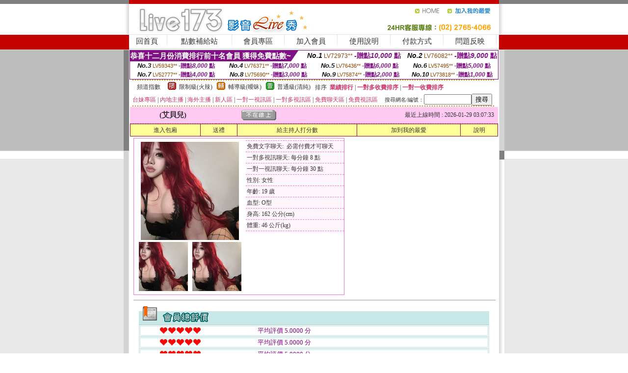

--- FILE ---
content_type: text/html; charset=Big5
request_url: http://1765764.s766uu.com/?PUT=a_show&AID=168849&FID=1765764&R2=&CHANNEL=
body_size: 13891
content:
<html><head><title>無聊午夜交友聊天室</title><meta http-equiv=content-type content="text/html; charset=big5">
<meta name="Keywords" content="第一福利視頻網站在線,深夜福利直播平台app,夜間寂寞裸聊聊天室,午夜視頻聊天軟件,免費大秀直播網站,情色電影,show live影音視訊網,視訊網,嘟嘟成人往,85街免費影片 一夜情言情小說,免費開放聊天室午夜,色情美女視頻聊天網站,午夜美女福利直播間,裸聊免費網,後宮視訊網站,奇摩女孩 tw,成人短片,0401 影音視訊 live 秀,avcome愛薇免費影片中文片多多視頻交友51視頻交友社區伊水社區交友平台呼呼交友星瀾視頻直播交友睡美人直播NN直播交友社區夏花直播雲雨直播播軟件蚪陰直播平台小葡萄直播App小花蝶直播平台bb直播平台媚舞直播App國王直播平台彩虹成年頻道節目表台灣彩虹台直播app有鳥直播app下載無限制直播app破解版夏娃直播app下載入口蜜蜜直播會員永久破解版櫻花黃版下載夏娃直播app下載私密直播app破解版下載大咪直播app下載安裝類似live173的app小可愛172直播app下載探花網站地址探花live直播奧利給live直播神話live直播">
<meta name="description" content="第一福利視頻網站在線,深夜福利直播平台app,夜間寂寞裸聊聊天室,午夜視頻聊天軟件,免費大秀直播網站,情色電影,show live影音視訊網,視訊網,嘟嘟成人往,85街免費影片 一夜情言情小說,免費開放聊天室午夜,色情美女視頻聊天網站,午夜美女福利直播間,裸聊免費網,後宮視訊網站,奇摩女孩 tw,成人短片,0401 影音視訊 live 秀,avcome愛薇免費影片中文片多多視頻交友51視頻交友社區伊水社區交友平台呼呼交友星瀾視頻直播交友睡美人直播NN直播交友社區夏花直播雲雨直播播軟件蚪陰直播平台小葡萄直播App小花蝶直播平台bb直播平台媚舞直播App國王直播平台彩虹成年頻道節目表台灣彩虹台直播app有鳥直播app下載無限制直播app破解版夏娃直播app下載入口蜜蜜直播會員永久破解版櫻花黃版下載夏娃直播app下載私密直播app破解版下載大咪直播app下載安裝類似live173的app小可愛172直播app下載探花網站地址探花live直播奧利給live直播神話live直播">

<style type="text/css"><!--
.SS {font-size: 10px;line-height: 14px;}
.S {font-size: 11px;line-height: 16px;}
.M {font-size: 13px;line-height: 18px;}
.L {font-size: 15px;line-height: 20px;}
.LL {font-size: 17px;line-height: 22px;}
.LLL {font-size: 21px;line-height: 28px;}




body {
        font-size: 12px;
        height: 16px;
}


A:link { COLOR: #333333; TEXT-DECORATION: none }
A:active { COLOR: #333333; TEXT-DECORATION: none }
A:visited { COLOR: #333333; TEXT-DECORATION: none }
A:hover { COLOR: #CC0000; TEXT-DECORATION: underline }
.ainput { 
	font-size: 10pt;
	height: 22px;
	MARGIN-TOP: 2px;
	MARGIN-BOTTOM: 0px
}
select { 
	font-size: 9pt;
	height: 19px;
}
textarea { 
	font-size: 9pt;
	color: #666666;
}
td {
	font-size: 9pt;
	color: #333333;
	LETTER-SPACING: 0em;
	LINE-HEIGHT: 1.5em;
}
.style1 {
	color: #0074CE;
	font-family: Arial;
	font-weight: bold;
}
.style2 {
	font-family: Arial;
	font-weight: bold;
	color: #C40000;
}
.style3 {
	font-size: 12px;
	font-style: normal;
	LINE-HEIGHT: 1.6em;
	color: #C40000;
}
.style4 {
	font-size: 9pt;
	font-style: normal;
	LINE-HEIGHT: 1.6em;
	color: #E90080;
}
.style5 {
	font-size: 9pt;
	font-style: normal;
	LINE-HEIGHT: 1.6em;
	color: #FF8000;
}
.Table_f1 {
	font-size: 9pt;
	font-style: normal;
	LINE-HEIGHT: 1.5em;
	color: #E90080;
}
.Table_f2 {
	font-size: 9pt;
	font-style: normal;
	LINE-HEIGHT: 1.5em;
	color: #0074CE;
}
.Table_f3 {
	font-size: 9pt;
	font-style: normal;
	LINE-HEIGHT: 1.5em;
	color: #999999;
}
.Table_f4 {
	font-size: 9pt;
	font-style: normal;
	LINE-HEIGHT: 1.5em;
	color: #597D15;
}
.T11B_r {
	font-size: 11pt;
	font-weight: bold;
	LINE-HEIGHT: 1.6em;
	color: #C40000;
}
.T11B_b {
	font-size: 11pt;
	font-weight: bold;
	LINE-HEIGHT: 1.6em;
	color: #0066CC;
}
.T11B_b1 {
	font-size: 11pt;
	font-weight: bold;
	LINE-HEIGHT: 1.6em;
	color: #003399;
}
.t9 {
	font-size: 9pt;
	font-style: normal;
	LINE-HEIGHT: 1.5em;
	color: #0066CC;
}
.t9b {
	font-size: 10pt;
	font-style: normal;
	font-weight: bold;
	LINE-HEIGHT: 1.6em;
	font-family: Arial;
	color: #0066CC;
}

.t12b {
	font-size: 12pt;
	color: #004040;
	font-style: normal;
	font-weight: bold;
	LINE-HEIGHT: 1.6em;
	font-family: "Times New Roman", "Times", "serif";
}



--></style>
<script language="JavaScript" type="text/JavaScript">
function CHAT_GO(AID,FORMNAME){
document.form1_GO.AID.value=AID;
document.form1_GO.ROOM.value=AID;
document.form1_GO.MID.value=10000;
if(FORMNAME.uname.value=="" || FORMNAME.uname.value.indexOf("請輸入")!=-1)    {
  alert("請輸入暱稱");
  FORMNAME.uname.focus();
}else{
  var AWidth = screen.width-20;
  var AHeight = screen.height-80;
  if( document.all || document.layers ){
  utchat10000=window.open("","utchat10000","width="+AWidth+",height="+AHeight+",resizable=yes,toolbar=no,location=no,directories=no,status=no,menubar=no,copyhistory=no,top=0,left=0");
  }else{
  utchat10000=window.open("","utchat10000","width="+AWidth+",height="+AHeight+",resizable=yes,toolbar=no,location=no,directories=no,status=no,menubar=no,copyhistory=no,top=0,left=0");
  }
  document.form1_GO.uname.value=FORMNAME.uname.value;
  document.form1_GO.sex.value=FORMNAME.sex.value;
  document.form1_GO.submit();
}
}


function CHAT_GO123(AID){
  document.form1_GO.AID.value=AID;
  document.form1_GO.ROOM.value=AID;
  document.form1_GO.MID.value=10000;
  if(document.form1_GO.uname.value=="")    {
    alert("請輸入暱稱");
  }else{
    var AWidth = screen.width-20;
    var AHeight = screen.height-80;
    if( document.all || document.layers ){
    utchat10000=window.open("","utchat10000","width="+AWidth+",height="+AHeight+",resizable=yes,toolbar=no,location=no,directories=no,status=no,menubar=no,copyhistory=no,top=0,left=0");
    }else{
    utchat10000=window.open("","utchat10000","width="+AWidth+",height="+AHeight+",resizable=yes,toolbar=no,location=no,directories=no,status=no,menubar=no,copyhistory=no,top=0,left=0");
    }
    document.form1_GO.submit();
  }
}

function MM_swapImgRestore() { //v3.0
  var i,x,a=document.MM_sr; for(i=0;a&&i<a.length&&(x=a[i])&&x.oSrc;i++) x.src=x.oSrc;
}

function MM_preloadImages() { //v3.0
  var d=document; if(d.images){ if(!d.MM_p) d.MM_p=new Array();
    var i,j=d.MM_p.length,a=MM_preloadImages.arguments; for(i=0; i<a.length; i++)
    if (a[i].indexOf("#")!=0){ d.MM_p[j]=new Image; d.MM_p[j++].src=a[i];}}
}

function MM_findObj(n, d) { //v4.01
  var p,i,x;  if(!d) d=document; if((p=n.indexOf("?"))>0&&parent.frames.length) {
    d=parent.frames[n.substring(p+1)].document; n=n.substring(0,p);}
  if(!(x=d[n])&&d.all) x=d.all[n]; for (i=0;!x&&i<d.forms.length;i++) x=d.forms[i][n];
  for(i=0;!x&&d.layers&&i<d.layers.length;i++) x=MM_findObj(n,d.layers[i].document);
  if(!x && d.getElementById) x=d.getElementById(n); return x;
}

function MM_swapImage() { //v3.0
  var i,j=0,x,a=MM_swapImage.arguments; document.MM_sr=new Array; for(i=0;i<(a.length-2);i+=3)
   if ((x=MM_findObj(a[i]))!=null){document.MM_sr[j++]=x; if(!x.oSrc) x.oSrc=x.src; x.src=a[i+2];}
}
//-->
</script>


</head>
<!--body topMargin=0 marginheight=0 marginwidth=0 BACKGROUND='/images_live173/bg.gif'-->
<table width='776' border='0' align='center' cellpadding='0' cellspacing='0'><tr><td width='11' valign='top' background='images_live173/Tab_L2.gif'><img src='images_live173/Tab_L1.gif' width='11' height='325'></td><td width='754' align='center' valign='top' bgcolor='#FFFFFF'><body topMargin=0 marginheight=0 marginwidth=0 BACKGROUND='/images_live173/bg.gif'><table width='754' border='0' cellspacing='0' cellpadding='0'><tr><td height='8' bgcolor='#C40000'><img src='/images_live173//sx.gif' width='1' height='1'></td></tr>
<tr><td height='62'><table width='754' border='0' cellspacing='0' cellpadding='0'>
<tr><td width='365'><img src='/images_live173//logo.gif' width='365' height='62'></td>
<td width='389'><table width='389' border='0' cellspacing='0' cellpadding='0'>
<tr><td height='27' align='right'><a href='http://1765764.s766uu.com/?FID=1765764' target='_top'><img src='/images_live173//home.gif' width='66' height='27' border='0'></a><a href="javascript:window.external.AddFavorite ('http://1765764.s766uu.com/?FID=1765764','Live173影音Live秀')"><img src='/images_live173//myfavorites.gif' width='108' height='27' border='0'></a></td></tr><tr><td height='35' align='right'><img src='/images_live173//tel.gif' width='389' height='35'></td></tr></table></td></tr></table></td></tr></table><table width='754' border='0' cellspacing='0' cellpadding='0'><tr>
<td height='1' bgcolor='#E1E1E1'><img src='images_live173/sx.gif' width='1' height='1'></td></tr>
<tr><td height='27' valign='top' bgcolor='#FFFFFF'><table width='754' height='27' border='0' cellpadding='0' cellspacing='0' CLASS=L><tr align='center'><td CLASS=L><a href='./?FID=1765764'>回首頁</A></td><td width='11'  CLASS=L><img src='images_live173/menuline.gif' width='11' height='27'></td><td CLASS=L><a href='/PAY1/?UID=&FID=1765764' TARGET='_blank'>點數補給站</A></td><td width='11'  CLASS=L><img src='images_live173/menuline.gif' width='11' height='27'></td><td CLASS=L><a href='./?PUT=up&FID=1765764' target='_top'>會員專區</span></A></td><td width='11'  CLASS=L><img src='images_live173/menuline.gif' width='11' height='27'></td><td CLASS=L><a href='./?PUT=up_reg&s=0&FID=1765764' target='_top'>加入會員</span></A></td><td width='11'><img src='images_live173/menuline.gif' width='11' height='27'></td><td  CLASS=L><a href='./?PUT=faq&FID=1765764'>使用說明</span></A></td><td width='11'><img src='images_live173/menuline.gif' width='11' height='27'></td><td  CLASS=L><a href='./?PUT=pay_doc1&FID=1765764'>付款方式</span></A></td><td width='11'><img src='images_live173/menuline.gif' width='11' height='27'></td><td  CLASS=L><a href='./?PUT=mailbox&FID=1765764'>問題反映</A></td><td width='11'><img src='images_live173/menuline.gif' width='11' height='27'></td><td  CLASS=L></td></tr></table></td></tr></table><table width='754' border='0' cellspacing='0' cellpadding='0'><tr><td height='4' bgcolor='#E9E9E9'><img src='images_live173/sx.gif' width='1' height='1'></td></tr></table><table border='0' cellspacing='0' cellpadding='0' ALIGN='CENTER' bgcolor='#FFFFFF' width='750'><tr><td><div style="margin:0 auto;width: 750px;border:1px solid #7f1184; font-family:Helvetica, Arial, 微軟正黑體 ,sans-serif;font-size: 12px; background-color: #ffffff">
 <table border="0" cellpadding="0" cellspacing="0" width="100%">
        <tr>
          <td align="left" valign="top">
            <table border="0" cellpadding="0" cellspacing="0" height="22">
              <tr>
                <td bgcolor="#7f1184"><b style="color:#FFFFFF;font-size:15px"> 恭喜十二月份消費排行前十名會員 獲得免費點數~</b></td>
                <td width="15">
                  <div style="border-style: solid;border-width: 22px 15px 0 0;border-color: #7e1184 transparent transparent transparent;"></div>
                </td>
              </tr>
            </table>
          </td>
          <td align="left">
            <b style="color:#111111;font-size:14px"><em>No.1</em></b>&nbsp;<span style="color:#8c4600;font-size:12px">LV72973**</span>
            <b style="color:#7f1184;font-size:14px"> -贈點<em>10,000</em> 點</b>
          </td>
          <td align="center" width="25%">
            <b style="color:#111111;font-size:14px"><em>No.2</em></b>&nbsp;<span style="color:#8c4600;font-size:12px">LV76082**</span>
            <b style="color:#7f1184;font-size:14px"> -贈點<em>9,000</em> 點</b>
          </td>
        </tr>
      </table>
      <table border="0" cellpadding="0" cellspacing="0" width="100%">
        <tr>
          <td align="center" width="25%">
            <b style="color:#111111;font-size:13px"><em>No.3</em></b>&nbsp;<span style="color:#8c4600;font-size:11px">LV59343**</span>
            <b style="color:#7f1184;font-size:12px"> -贈點<em>8,000</em> 點</b>
          </td>
          <td align="center" width="25%">
            <b style="color:#111111;font-size:13px"><em>No.4</em></b>&nbsp;<span style="color:#8c4600;font-size:11px">LV76371**</span>
            <b style="color:#7f1184;font-size:12px"> -贈點<em>7,000</em> 點</b>
          </td>
          <td align="center" width="25%">
            <b style="color:#111111;font-size:13px"><em>No.5</em></b>&nbsp;<span style="color:#8c4600;font-size:11px">LV76436**</span>
            <b style="color:#7f1184;font-size:12px"> -贈點<em>6,000</em> 點</b>
          </td>
          <td align="center">
            <b style="color:#111111;font-size:13px"><em>No.6</em></b>&nbsp;<span style="color:#8c4600;font-size:11px">LV57495**</span>
            <b style="color:#7f1184;font-size:12px"> -贈點<em>5,000</em> 點</b>
          </td>
        </tr>
      </table>
      <table border="0" cellpadding="0" cellspacing="0" width="100%">
        <tr>
          <td align="center" width="25%">
            <b style="color:#111111;font-size:13px"><em>No.7</em></b>&nbsp;<span style="color:#8c4600;font-size:11px">LV52777**</span>
            <b style="color:#7f1184;font-size:12px"> -贈點<em>4,000</em> 點</b>
          </td>
          <td align="center" width="25%">
            <b style="color:#111111;font-size:13px"><em>No.8</em></b>&nbsp;<span style="color:#8c4600;font-size:11px">LV75690**</span>
            <b style="color:#7f1184;font-size:12px"> -贈點<em>3,000</em> 點</b>
          </td>
          <td align="center" width="25%">
            <b style="color:#111111;font-size:13px"><em>No.9</em></b>&nbsp;<span style="color:#8c4600;font-size:11px">LV75874**</span>
            <b style="color:#7f1184;font-size:12px"> -贈點<em>2,000</em> 點</b>
          </td>
          <td align="center" width="25%">
            <b style="color:#111111;font-size:13px"><em>No.10</em></b>&nbsp;<span style="color:#8c4600;font-size:11px">LV73818**</span>
            <b style="color:#7f1184;font-size:12px"> -贈點<em>1,000</em> 點</b>
          </td>
        </tr>
      </table>
    </div>
</td></tr></table><table width='740' height='25' border='0' cellpadding='0' cellspacing='0' bgcolor='#FFFFFF' ALIGN=CENTER CLASS=S><tr> <td height='2' background='img/dot.gif'><img src='img/dot.gif' width='5' height='2'></td></tr><tr><td><table border='0' cellpadding='0' cellspacing='3' CLASS='M'><tr><td>&nbsp;&nbsp;頻道指數&nbsp;&nbsp;</TD><TD CLASS='M'>&nbsp;&nbsp;<A HREF='./index.phtml?PUT=A_SORT&SORT=R41&FID=1765764'><img src='/images/slevel1.gif' width='17' height='16' BORDER='0' TITLE='節目等級為限制級適合年齡滿21歲之成人進入'></A></TD><TD>&nbsp;<A HREF='./index.phtml?PUT=A_SORT&SORT=R41&FID=1765764'>限制級(火辣)</A></TD><TD>&nbsp;&nbsp;<A HREF='./index.phtml?PUT=A_SORT&SORT=R42&FID=1765764'><img src='/images/slevel2.gif' width='17' height='16' BORDER='0' TITLE='節目等級為輔導級適合年齡滿18歲之成人進入'></A></TD><TD>&nbsp;<A HREF='./index.phtml?PUT=A_SORT&SORT=R42&FID=1765764'>輔導級(曖昧)</A></TD><TD>&nbsp;&nbsp;<A HREF='./index.phtml?PUT=A_SORT&SORT=R40&FID=1765764'><img src='/images/slevel0.gif' width='17' height='16' BORDER='0' TITLE='節目等級為普通級適合所有年齡層進入'></A></TD><TD>&nbsp;<A HREF='./index.phtml?PUT=A_SORT&SORT=R40&FID=1765764'>普通級(清純)</A></TD><TD><table width='100%' height='20' border='0' cellpadding='0' cellspacing='0' CLASS='S'><tr><td valign='bottom'>&nbsp;&nbsp;排序&nbsp;&nbsp;<strong><a href='./index.phtml?PUT=A_SORT&SORT=N&ON=&FID=1765764'><font color='#CC3366'>業績排行</font></a></strong>&nbsp;|&nbsp;<strong><a href='./index.phtml?PUT=A_SORT&SORT=R6&FID=1765764'><font color='#CC3366'>一對多收費排序</font></a></strong>&nbsp;|&nbsp;<strong><a href='./index.phtml?PUT=A_SORT&SORT=R7&FID=1765764'><font color='#CC3366'>一對一收費排序</font></a></strong></font></div></td></tr></table></td></tr></table><table width='100%' height='20' border='0' cellpadding='0' cellspacing='0'><tr><td><a href='./index.phtml?PUT=A_SORT&SORT=TW&FID=1765764'><font color='#CC3366'>台妹專區</font></a>&nbsp;|&nbsp;<a href='./index.phtml?PUT=A_SORT&SORT=CN&FID=1765764'><font color='#CC3366'>內地主播</font></a>&nbsp;|&nbsp;<a href='./index.phtml?PUT=A_SORT&SORT=GLOBAL&FID=1765764'><font color='#CC3366'>海外主播</font></a>&nbsp;|&nbsp;<a href='./index.phtml?PUT=A_SORT&SORT=NEW&FID=1765764'><font color='#CC3366'>新人區</font></a></strong>&nbsp;|&nbsp;<a href='./index.phtml?PUT=A_SORT&SORT=R52&FID=1765764'><font color='#CC3366'>一對一視訊區</font></a></strong>&nbsp;|&nbsp;<a href='./index.phtml?PUT=A_SORT&SORT=R54&FID=1765764'><font color='#CC3366'>一對多視訊區</font></a></strong>&nbsp;|&nbsp;<a href='./index.phtml?PUT=A_SORT&SORT=R51&FID=1765764'><font color='#CC3366'>免費聊天區</font></a></strong>&nbsp;|&nbsp;<a href='./index.phtml?PUT=A_SORT&SORT=R53&FID=1765764'><font color='#CC3366'>免費視訊區</font></a></strong></font></div></TD><TD><table border='0' cellspacing='0' bgcolor='#FFFFFF' cellpadding='0'><form name='SEARCHFORM123' action='./index.phtml' align=center method=POST><input type=hidden name='PUT' value='a_show'><input type=hidden name='FID' value='1765764'><TR><TD class='S'>搜尋網名/編號：<input type='text' name='KEY_STR' size='10' VALUE=''><input type='SUBMIT' value='搜尋' name='B2'></td></tr></FORM></table></TD></tr></table><tr> <td height='2' background='img/dot.gif'><img src='img/dot.gif' width='5' height='2'></td></tr></td></tr></table><table width='750' border='0' cellspacing='0' cellpadding='0' ALIGN=CENTER BGCOLOR='#FFFFFF'><TR><TD><CENTER>
<SCRIPT language='JavaScript'>
function CHECK_SEARCH_KEY(FORMNAME){
  var error;
  if (FORMNAME.KEY_STR.value.length<2){
    alert('您輸入的搜尋字串必需多於 2 字元!!');
    FORMNAME.KEY_STR.focus();
    return false;
  }
  return true;
}
</SCRIPT>
<script>function BOOKMARKAID(){var BASE_URL='http://1765764.s766uu.com/?PUT=a_show&AID=168849&FID=1765764&R2=&CHANNEL=R52';var BASE_TITLE='艾貝兒影音視訊聊天室 - 檸檬樹 ';if ((navigator.appName == "Microsoft Internet Explorer") && (parseInt(navigator.appVersion) >= 4)) {
window.external.AddFavorite (BASE_URL,BASE_TITLE);
}else {
var msg = '為了方便您下次再進入本網站請 [ 加入我的最愛]!';
if(navigator.appName == 'Netscape'){msg += '(CTRL-D)';}
alert(msg);
}
}</script><SCRIPT>
function CHATGO(AID,ACTIONTYPE){
  document.FORM_GO_CHAT.ACTIONTYPE.value=ACTIONTYPE;
  document.FORM_GO_CHAT.AID.value=AID;
  document.FORM_GO_CHAT.ROOM.value=AID;
  document.FORM_GO_CHAT.MID.value=10000;
  document.FORM_GO_CHAT.target="A_"+AID;
  var AW = screen.availWidth;
  var AH = screen.availHeight;document.FORM_GO_CHAT.submit();}</SCRIPT><table width='0' border='0' cellpadding='0' cellspacing='0'><TR><TD></TD></TR>
<form method='GET' action='/V4/index.phtml'  target='_blank' name='FORM_GO_CHAT'>
<input type='HIDDEN' name='sex' value=''>
<input type='HIDDEN' name='sextype' value=''>
<input type='HIDDEN' name='age' value=''>
<input type='HIDDEN' name='ACTIONTYPE' value=''><input type='HIDDEN' name='MID' value='1765764'>
<input type='HIDDEN' name='UID' value=''>
<input type='HIDDEN' name='ROOM' value='168849'>
<input type='HIDDEN' name='AID' value='168849'>
<input type='HIDDEN' name='FID' value='1765764'>
</form></TABLE><table border='0' width='750' cellspacing='1' cellpadding='0' align='center' CLASS=M><tr><td ALIGN=CENTER>
<TABLE border='0' width='100%' cellspacing='0' cellpadding='4' CLASS=M>
<TR><TD style='background:#FFC9F2;padding:6px 8px 6px 8px;border-bottom:1px dashed #F572CF' CLASS='L' ALIGN='CENTER' VALIGN=TOP><B>
 &nbsp;&nbsp;(艾貝兒)&nbsp;&nbsp;</TD>
<TD style='background:#FFC9F2;padding:6px 8px 6px 8px;border-bottom:1px dashed #F572CF' CLASS='L' ALIGN='CENTER' VALIGN=TOP><B>
<IMG SRC='/T008IMG/offline.gif'>
</TD>
<TD style='background:#FFC9F2;padding:6px 8px 6px 8px;border-bottom:1px dashed #F572CF' align='right'>最近上線時間 : 2026-01-29 03:07:33 </TD></TR>
</TD></TR></TABLE>
<TABLE CLASS=M WIDTH=100% ALIGN=CENTER border='1' cellpadding='1' cellspacing='0' style='border-collapse: collapse' bordercolor='#990033'><TR><TD  ALIGN=CENTER onmouseover="this.bgColor='#FFCC33';" onmouseout="this.bgColor='#FFFF99'"; BGCOLOR='#FFFF99' HEIGHT='25 '><A href="Javascript:CHATGO('168849','3');">
進入包廂
</A>
</TD><TD  ALIGN=CENTER onmouseover="this.bgColor='#FFCC33';" onmouseout="this.bgColor='#FFFF99'"; BGCOLOR='#FFFF99' HEIGHT='25 '><A href='./?PUT=gift_send&AID=168849&FID=1765764'>送禮</A>
</TD><TD  ALIGN=CENTER onmouseover="this.bgColor='#FFCC33';" onmouseout="this.bgColor='#FFFF99'"; BGCOLOR='#FFFF99' HEIGHT='25 '><A href='./index.phtml?PUT=a_vote_edit&AID=168849&FID=1765764'>給主持人打分數</A>
</TD><TD  ALIGN=CENTER onmouseover="this.bgColor='#FFCC33';" onmouseout="this.bgColor='#FFFF99'"; BGCOLOR='#FFFF99' HEIGHT='25 '><A href='JavaScript:BOOKMARKAID();'>加到我的最愛</A>
</TD><TD  ALIGN=CENTER onmouseover="this.bgColor='#FFCC33';" onmouseout="this.bgColor='#FFFF99'"; BGCOLOR='#FFFF99' HEIGHT='25 '><A href='./index.phtml?PUT=faq&FID=1765764'>說明</A>
</TD></TR></TABLE><TABLE border='0' width='750' cellspacing='0' cellpadding='0' BGCOLOR='FFFFFF' CLASS=S>
<TR>
<TD>
<center>
<TABLE width='99%' CLASS='M'><TR><TD>
<TABLE border='0' width='420' cellspacing='0' cellpadding='0' style='border:1px solid #F572CF;margin:0px 10px 10px 0px' bgcolor='#FFFFFF' align='left' margin:0px 10px 10px 0px' bgcolor='#FFFFFF'>
<TR>
<TD valign='top' style='padding:4px 4px 4px 4px' style='border-right:1px dashed #F572CF;'>
<TABLE border='0' width='220'>
<TR>
<TD COLSPAN='2' ALIGN='CENTER' VALIGN='TOP' WIDTH=220>
<A HREF='/V4/?AID=168849&FID=1765764&WEBID=' TARGET='AID168849'><IMG SRC='/A_PH/168849/1-200x200.jpg' BORDER='0'></A></TD></TR>
<TR><TD COLSPAN='1' ALIGN='CENTER' VALIGN='TOP' WIDTH='50%'><A HREF='/V4/?AID=168849&FID=1765764&WEBID=' TARGET='AID168849'><IMG SRC='/A_PH/168849/2-100x100.jpg' BORDER='0'></A></TD><TD COLSPAN='1' ALIGN='CENTER' VALIGN='TOP' WIDTH='50%'><A HREF='/V4/?AID=168849&FID=1765764&WEBID=' TARGET='AID168849'><IMG SRC='/A_PH/168849/3-100x100.jpg' BORDER='0'></A></TD></TR></TABLE>
</TD>
<TD valign='top' style='padding:4px 0px 0px 0px' WIDTH='100%'>
<TABLE border='0' width='200' cellspacing='0' cellpadding='2' CLASS=M BGCOLOR='#FFF5FD'><TR><TD style='border-top:1px dashed #F572CF;'>免費文字聊天:&nbsp; 必需付費才可聊天</TD></TR>
<TR><TD style='border-top:1px dashed #F572CF;'>一對多視訊聊天:&nbsp;每分鐘 8 點</TD></TR>
<TR><TD style='border-top:1px dashed #F572CF;'>一對一視訊聊天:&nbsp;每分鐘 30 點</TD></TR>
<TR><TD style='border-top:1px dashed #F572CF;'>性別:&nbsp;女性</TD></TR>
<TR><TD style='border-top:1px dashed #F572CF;'>年齡:&nbsp;19 歲</TD></TR>
<TR><TD style='border-top:1px dashed #F572CF;'>血型:&nbsp;O型</TD></TR>
<TR><TD style='border-top:1px dashed #F572CF;'>身高:&nbsp;162 公分(cm)</TD></TR>
<TR><TD style='border-top:1px dashed #F572CF;'>體重:&nbsp;46 公斤(kg)</TD></TR>
<TR><TD style='border-top:1px dashed #F572CF;'></TD></TR>
</TABLE>
</TD>
</TR>
</TABLE>
<HR SIZE=1 COLOR=999999 WIDTH=100%></TD></TR></TABLE>
</center>
</TD>
</TR>
</TABLE>
</TD></TR></TABLE>
<table border='0' cellpadding='0' cellspacing='0' width='95%' id='table12'>
<tr><td background='/images_vote/bar_bg.gif'><img border='0' src='/images_vote/bar1.gif'></td></tr></table>
<table border='0' cellpadding='0' cellspacing='0' width='95%' id='table13'><tr><td align='center' colspan='3'><table border='0' cellpadding='0' cellspacing='0' width='100%' id='table37' style='border: 3px double #C7E8E7'><tr><td width='39'><p align='center'><font size='2' color='#800080'></font></td><td WIDTH=200><img border='0' src='/images_vote/icon_love.gif' width='17' height='17'><img border='0' src='/images_vote/icon_love.gif' width='17' height='17'><img border='0' src='/images_vote/icon_love.gif' width='17' height='17'><img border='0' src='/images_vote/icon_love.gif' width='17' height='17'><img border='0' src='/images_vote/icon_love.gif' width='17' height='17'></td><td><font size='2' color='#800080'>平均評價 5.0000 分</font></td></tr></table><table border='0' cellpadding='0' cellspacing='0' width='100%' id='table37' style='border: 3px double #C7E8E7'><tr><td width='39'><p align='center'><font size='2' color='#800080'></font></td><td WIDTH=200><img border='0' src='/images_vote/icon_love.gif' width='17' height='17'><img border='0' src='/images_vote/icon_love.gif' width='17' height='17'><img border='0' src='/images_vote/icon_love.gif' width='17' height='17'><img border='0' src='/images_vote/icon_love.gif' width='17' height='17'><img border='0' src='/images_vote/icon_love.gif' width='17' height='17'></td><td><font size='2' color='#800080'>平均評價 5.0000 分</font></td></tr></table><table border='0' cellpadding='0' cellspacing='0' width='100%' id='table37' style='border: 3px double #C7E8E7'><tr><td width='39'><p align='center'><font size='2' color='#800080'></font></td><td WIDTH=200><img border='0' src='/images_vote/icon_love.gif' width='17' height='17'><img border='0' src='/images_vote/icon_love.gif' width='17' height='17'><img border='0' src='/images_vote/icon_love.gif' width='17' height='17'><img border='0' src='/images_vote/icon_love.gif' width='17' height='17'><img border='0' src='/images_vote/icon_love.gif' width='17' height='17'></td><td><font size='2' color='#800080'>平均評價 5.0000 分</font></td></tr></table><table border='0' cellpadding='0' cellspacing='0' width='100%' id='table37' style='border: 3px double #C7E8E7'><tr><td width='39'><p align='center'><font size='2' color='#800080'></font></td><td WIDTH=200><img border='0' src='/images_vote/icon_love.gif' width='17' height='17'><img border='0' src='/images_vote/icon_love.gif' width='17' height='17'><img border='0' src='/images_vote/icon_love.gif' width='17' height='17'><img border='0' src='/images_vote/icon_love.gif' width='17' height='17'><img border='0' src='/images_vote/icon_love.gif' width='17' height='17'></td><td><font size='2' color='#800080'>平均評價 5.0000 分</font></td></tr></table></td></tr></TABLE><table border='0' cellpadding='0' cellspacing='0' width='95%' id='table13'><tr><td align='center' colspan='3'><tr><td width='42' align='center'>　</td><td><font size='2' color='#808080'>註﹕最高值 5分</font></td><td width='177'><a href='/index.phtml?PUT=a_vote_edit&AID=168849' target=_blank><img border='0' src='/images_vote/bt_g2.gif' width='120' height='27'></a></td></tr></table><table border='0' cellpadding='0' cellspacing='0' width='95%' id='table14'><tr><td background='/images_vote/bar_bg.gif'><img border='0' src='/images_vote/bar2.gif'></td></tr></table><table border='0' cellpadding='0' cellspacing='0' width='95%' id='table30' style='border: 3px double #C7E8E7; '><tr><td><table border='0' cellpadding='0' cellspacing='0' id='table31' style='font-size: 10pt' width=100%><tr><td align='center'><td><img border='0' src='/images_vote/icon_love.gif' width='17' height='17'><img border='0' src='/images_vote/icon_love.gif' width='17' height='17'><img border='0' src='/images_vote/icon_love.gif' width='17' height='17'><img border='0' src='/images_vote/icon_love.gif' width='17' height='17'><img border='0' src='/images_vote/icon_love.gif' width='17' height='17'><td align='center'><td><img border='0' src='/images_vote/icon_love.gif' width='17' height='17'><img border='0' src='/images_vote/icon_love.gif' width='17' height='17'><img border='0' src='/images_vote/icon_love.gif' width='17' height='17'><img border='0' src='/images_vote/icon_love.gif' width='17' height='17'><img border='0' src='/images_vote/icon_love.gif' width='17' height='17'><td align='center'><td><img border='0' src='/images_vote/icon_love.gif' width='17' height='17'><img border='0' src='/images_vote/icon_love.gif' width='17' height='17'><img border='0' src='/images_vote/icon_love.gif' width='17' height='17'><img border='0' src='/images_vote/icon_love.gif' width='17' height='17'><img border='0' src='/images_vote/icon_love.gif' width='17' height='17'><td align='center'><td><img border='0' src='/images_vote/icon_love.gif' width='17' height='17'><img border='0' src='/images_vote/icon_love.gif' width='17' height='17'><img border='0' src='/images_vote/icon_love.gif' width='17' height='17'><img border='0' src='/images_vote/icon_love.gif' width='17' height='17'><img border='0' src='/images_vote/icon_love.gif' width='17' height='17'><tr><td align='left' colspan='8'><font size='2' color='#800080'>會員[ LV7443949 ]<B> 斯德哥爾摩情人</B> 的評論：</font>她叫魅魔公主 <FONT CLASS=S>( 2026-01-16 03:32:16 )</FONT></td></tr></table></td></tr></table><table border='0' cellpadding='0' cellspacing='0' width='95%' id='table30' style='border: 3px double #C7E8E7; '><tr><td><table border='0' cellpadding='0' cellspacing='0' id='table31' style='font-size: 10pt' width=100%><tr><td align='center'><td><img border='0' src='/images_vote/icon_love.gif' width='17' height='17'><img border='0' src='/images_vote/icon_love.gif' width='17' height='17'><img border='0' src='/images_vote/icon_love.gif' width='17' height='17'><img border='0' src='/images_vote/icon_love.gif' width='17' height='17'><img border='0' src='/images_vote/icon_love.gif' width='17' height='17'><td align='center'><td><img border='0' src='/images_vote/icon_love.gif' width='17' height='17'><img border='0' src='/images_vote/icon_love.gif' width='17' height='17'><img border='0' src='/images_vote/icon_love.gif' width='17' height='17'><img border='0' src='/images_vote/icon_love.gif' width='17' height='17'><img border='0' src='/images_vote/icon_love.gif' width='17' height='17'><td align='center'><td><img border='0' src='/images_vote/icon_love.gif' width='17' height='17'><img border='0' src='/images_vote/icon_love.gif' width='17' height='17'><img border='0' src='/images_vote/icon_love.gif' width='17' height='17'><img border='0' src='/images_vote/icon_love.gif' width='17' height='17'><img border='0' src='/images_vote/icon_love.gif' width='17' height='17'><td align='center'><td><img border='0' src='/images_vote/icon_love.gif' width='17' height='17'><img border='0' src='/images_vote/icon_love.gif' width='17' height='17'><img border='0' src='/images_vote/icon_love.gif' width='17' height='17'><img border='0' src='/images_vote/icon_love.gif' width='17' height='17'><img border='0' src='/images_vote/icon_love.gif' width='17' height='17'><tr><td align='left' colspan='8'><font size='2' color='#800080'>會員[ LV6023227 ]<B> 村東干妹妹</B> 的評論：</font>是卡住了嗎 <FONT CLASS=S>( 2026-01-11 04:41:58 )</FONT></td></tr></table></td></tr></table><table border='0' cellpadding='0' cellspacing='0' width='95%' id='table30' style='border: 3px double #C7E8E7; '><tr><td><table border='0' cellpadding='0' cellspacing='0' id='table31' style='font-size: 10pt' width=100%><tr><td align='center'><td><img border='0' src='/images_vote/icon_love.gif' width='17' height='17'><img border='0' src='/images_vote/icon_love.gif' width='17' height='17'><img border='0' src='/images_vote/icon_love.gif' width='17' height='17'><img border='0' src='/images_vote/icon_love.gif' width='17' height='17'><img border='0' src='/images_vote/icon_love.gif' width='17' height='17'><td align='center'><td><img border='0' src='/images_vote/icon_love.gif' width='17' height='17'><img border='0' src='/images_vote/icon_love.gif' width='17' height='17'><img border='0' src='/images_vote/icon_love.gif' width='17' height='17'><img border='0' src='/images_vote/icon_love.gif' width='17' height='17'><img border='0' src='/images_vote/icon_love.gif' width='17' height='17'><td align='center'><td><img border='0' src='/images_vote/icon_love.gif' width='17' height='17'><img border='0' src='/images_vote/icon_love.gif' width='17' height='17'><img border='0' src='/images_vote/icon_love.gif' width='17' height='17'><img border='0' src='/images_vote/icon_love.gif' width='17' height='17'><img border='0' src='/images_vote/icon_love.gif' width='17' height='17'><td align='center'><td><img border='0' src='/images_vote/icon_love.gif' width='17' height='17'><img border='0' src='/images_vote/icon_love.gif' width='17' height='17'><img border='0' src='/images_vote/icon_love.gif' width='17' height='17'><img border='0' src='/images_vote/icon_love.gif' width='17' height='17'><img border='0' src='/images_vote/icon_love.gif' width='17' height='17'><tr><td align='left' colspan='8'><font size='2' color='#800080'>會員[ LV5916131 ]<B> BXM9987</B> 的評論：</font>太棒了 服務顏值第一 超級聽話?? <FONT CLASS=S>( 2026-01-11 01:34:08 )</FONT></td></tr></table></td></tr></table><table border='0' cellpadding='0' cellspacing='0' width='95%' id='table30' style='border: 3px double #C7E8E7; '><tr><td><table border='0' cellpadding='0' cellspacing='0' id='table31' style='font-size: 10pt' width=100%><tr><td align='center'><td><img border='0' src='/images_vote/icon_love.gif' width='17' height='17'><img border='0' src='/images_vote/icon_love.gif' width='17' height='17'><img border='0' src='/images_vote/icon_love.gif' width='17' height='17'><img border='0' src='/images_vote/icon_love.gif' width='17' height='17'><img border='0' src='/images_vote/icon_love.gif' width='17' height='17'><td align='center'><td><img border='0' src='/images_vote/icon_love.gif' width='17' height='17'><img border='0' src='/images_vote/icon_love.gif' width='17' height='17'><img border='0' src='/images_vote/icon_love.gif' width='17' height='17'><img border='0' src='/images_vote/icon_love.gif' width='17' height='17'><img border='0' src='/images_vote/icon_love.gif' width='17' height='17'><td align='center'><td><img border='0' src='/images_vote/icon_love.gif' width='17' height='17'><img border='0' src='/images_vote/icon_love.gif' width='17' height='17'><img border='0' src='/images_vote/icon_love.gif' width='17' height='17'><img border='0' src='/images_vote/icon_love.gif' width='17' height='17'><img border='0' src='/images_vote/icon_love.gif' width='17' height='17'><td align='center'><td><img border='0' src='/images_vote/icon_love.gif' width='17' height='17'><img border='0' src='/images_vote/icon_love.gif' width='17' height='17'><img border='0' src='/images_vote/icon_love.gif' width='17' height='17'><img border='0' src='/images_vote/icon_love.gif' width='17' height='17'><img border='0' src='/images_vote/icon_love.gif' width='17' height='17'><tr><td align='left' colspan='8'><font size='2' color='#800080'>會員[ LV7057467 ]<B> 妳的小壞蛋</B> 的評論：</font>淫蕩妹魔 <FONT CLASS=S>( 2025-12-27 03:22:26 )</FONT></td></tr></table></td></tr></table><table border='0' cellpadding='0' cellspacing='0' width='95%' id='table30' style='border: 3px double #C7E8E7; '><tr><td><table border='0' cellpadding='0' cellspacing='0' id='table31' style='font-size: 10pt' width=100%><tr><td align='center'><td><img border='0' src='/images_vote/icon_love.gif' width='17' height='17'><img border='0' src='/images_vote/icon_love.gif' width='17' height='17'><img border='0' src='/images_vote/icon_love.gif' width='17' height='17'><img border='0' src='/images_vote/icon_love.gif' width='17' height='17'><img border='0' src='/images_vote/icon_love.gif' width='17' height='17'><td align='center'><td><img border='0' src='/images_vote/icon_love.gif' width='17' height='17'><img border='0' src='/images_vote/icon_love.gif' width='17' height='17'><img border='0' src='/images_vote/icon_love.gif' width='17' height='17'><img border='0' src='/images_vote/icon_love.gif' width='17' height='17'><img border='0' src='/images_vote/icon_love.gif' width='17' height='17'><td align='center'><td><img border='0' src='/images_vote/icon_love.gif' width='17' height='17'><img border='0' src='/images_vote/icon_love.gif' width='17' height='17'><img border='0' src='/images_vote/icon_love.gif' width='17' height='17'><img border='0' src='/images_vote/icon_love.gif' width='17' height='17'><img border='0' src='/images_vote/icon_love.gif' width='17' height='17'><td align='center'><td><img border='0' src='/images_vote/icon_love.gif' width='17' height='17'><img border='0' src='/images_vote/icon_love.gif' width='17' height='17'><img border='0' src='/images_vote/icon_love.gif' width='17' height='17'><img border='0' src='/images_vote/icon_love.gif' width='17' height='17'><img border='0' src='/images_vote/icon_love.gif' width='17' height='17'><tr><td align='left' colspan='8'><font size='2' color='#800080'>會員[ LV7404776 ]<B> BH好想要</B> 的評論：</font>魅魔老師很會調 <FONT CLASS=S>( 2025-12-26 02:43:37 )</FONT></td></tr></table></td></tr></table><table border='0' cellpadding='0' cellspacing='0' width='95%' id='table30' style='border: 3px double #C7E8E7; '><tr><td><table border='0' cellpadding='0' cellspacing='0' id='table31' style='font-size: 10pt' width=100%><tr><td align='center'><td><img border='0' src='/images_vote/icon_love.gif' width='17' height='17'><img border='0' src='/images_vote/icon_love.gif' width='17' height='17'><img border='0' src='/images_vote/icon_love.gif' width='17' height='17'><img border='0' src='/images_vote/icon_love.gif' width='17' height='17'><img border='0' src='/images_vote/icon_love.gif' width='17' height='17'><td align='center'><td><img border='0' src='/images_vote/icon_love.gif' width='17' height='17'><img border='0' src='/images_vote/icon_love.gif' width='17' height='17'><img border='0' src='/images_vote/icon_love.gif' width='17' height='17'><img border='0' src='/images_vote/icon_love.gif' width='17' height='17'><img border='0' src='/images_vote/icon_love.gif' width='17' height='17'><td align='center'><td><img border='0' src='/images_vote/icon_love.gif' width='17' height='17'><img border='0' src='/images_vote/icon_love.gif' width='17' height='17'><img border='0' src='/images_vote/icon_love.gif' width='17' height='17'><img border='0' src='/images_vote/icon_love.gif' width='17' height='17'><img border='0' src='/images_vote/icon_love.gif' width='17' height='17'><td align='center'><td><img border='0' src='/images_vote/icon_love.gif' width='17' height='17'><img border='0' src='/images_vote/icon_love.gif' width='17' height='17'><img border='0' src='/images_vote/icon_love.gif' width='17' height='17'><img border='0' src='/images_vote/icon_love.gif' width='17' height='17'><img border='0' src='/images_vote/icon_love.gif' width='17' height='17'><tr><td align='left' colspan='8'><font size='2' color='#800080'>會員[ LV6234642 ]<B> 總喝水</B> 的評論：</font>魅魔大人超級好看，很騷 <FONT CLASS=S>( 2025-12-17 01:55:28 )</FONT></td></tr></table></td></tr></table><table border='0' cellpadding='0' cellspacing='0' width='95%' id='table30' style='border: 3px double #C7E8E7; '><tr><td><table border='0' cellpadding='0' cellspacing='0' id='table31' style='font-size: 10pt' width=100%><tr><td align='center'><td><img border='0' src='/images_vote/icon_love.gif' width='17' height='17'><img border='0' src='/images_vote/icon_love.gif' width='17' height='17'><img border='0' src='/images_vote/icon_love.gif' width='17' height='17'><img border='0' src='/images_vote/icon_love.gif' width='17' height='17'><img border='0' src='/images_vote/icon_love.gif' width='17' height='17'><td align='center'><td><img border='0' src='/images_vote/icon_love.gif' width='17' height='17'><img border='0' src='/images_vote/icon_love.gif' width='17' height='17'><img border='0' src='/images_vote/icon_love.gif' width='17' height='17'><img border='0' src='/images_vote/icon_love.gif' width='17' height='17'><img border='0' src='/images_vote/icon_love.gif' width='17' height='17'><td align='center'><td><img border='0' src='/images_vote/icon_love.gif' width='17' height='17'><img border='0' src='/images_vote/icon_love.gif' width='17' height='17'><img border='0' src='/images_vote/icon_love.gif' width='17' height='17'><img border='0' src='/images_vote/icon_love.gif' width='17' height='17'><img border='0' src='/images_vote/icon_love.gif' width='17' height='17'><td align='center'><td><img border='0' src='/images_vote/icon_love.gif' width='17' height='17'><img border='0' src='/images_vote/icon_love.gif' width='17' height='17'><img border='0' src='/images_vote/icon_love.gif' width='17' height='17'><img border='0' src='/images_vote/icon_love.gif' width='17' height='17'><img border='0' src='/images_vote/icon_love.gif' width='17' height='17'><tr><td align='left' colspan='8'><font size='2' color='#800080'>會員[ LV7003054 ]<B> GXYV</B> 的評論：</font>非常屌
 <FONT CLASS=S>( 2025-12-14 02:22:36 )</FONT></td></tr></table></td></tr></table><table border='0' cellpadding='0' cellspacing='0' width='95%' id='table30' style='border: 3px double #C7E8E7; '><tr><td><table border='0' cellpadding='0' cellspacing='0' id='table31' style='font-size: 10pt' width=100%><tr><td align='center'><td><img border='0' src='/images_vote/icon_love.gif' width='17' height='17'><img border='0' src='/images_vote/icon_love.gif' width='17' height='17'><img border='0' src='/images_vote/icon_love.gif' width='17' height='17'><img border='0' src='/images_vote/icon_love.gif' width='17' height='17'><img border='0' src='/images_vote/icon_love.gif' width='17' height='17'><td align='center'><td><img border='0' src='/images_vote/icon_love.gif' width='17' height='17'><img border='0' src='/images_vote/icon_love.gif' width='17' height='17'><img border='0' src='/images_vote/icon_love.gif' width='17' height='17'><img border='0' src='/images_vote/icon_love.gif' width='17' height='17'><img border='0' src='/images_vote/icon_love.gif' width='17' height='17'><td align='center'><td><img border='0' src='/images_vote/icon_love.gif' width='17' height='17'><img border='0' src='/images_vote/icon_love.gif' width='17' height='17'><img border='0' src='/images_vote/icon_love.gif' width='17' height='17'><img border='0' src='/images_vote/icon_love.gif' width='17' height='17'><img border='0' src='/images_vote/icon_love.gif' width='17' height='17'><td align='center'><td><img border='0' src='/images_vote/icon_love.gif' width='17' height='17'><img border='0' src='/images_vote/icon_love.gif' width='17' height='17'><img border='0' src='/images_vote/icon_love.gif' width='17' height='17'><img border='0' src='/images_vote/icon_love.gif' width='17' height='17'><img border='0' src='/images_vote/icon_love.gif' width='17' height='17'><tr><td align='left' colspan='8'><font size='2' color='#800080'>會員[ LV7533292 ]<B> Yukkd</B> 的評論：</font>爽死了 <FONT CLASS=S>( 2025-12-13 02:11:32 )</FONT></td></tr></table></td></tr></table><BR>
<BR>
<table border='0' cellpadding='0' cellspacing='0' width='95%' id='table14'><tr><td background='/images_vote/bar_bg.gif'><B>主持人最近上線記錄</B></td></tr></table><table border='0' cellpadding='0' cellspacing='0' width='95%' id='table30' style='border: 3px double #C7E8E7; '><tr><td><table border='0' cellpadding='0' cellspacing='0' id='table31' style='font-size: 10pt' width=100%><tr><td align='CENTER'><font size='2' color='#800080'><B>項次</font></TD><td align='CENTER'><B>日期</TD><td align='CENTER'><B>進入時間</TD><TD ALIGN=CENTER><B>離開時間</td><TD ALIGN=CENTER><B>停留時間</td></tr><tr BGCOLOR='FFFFFF'><td align='CENTER'><font size='2' color='#800080'>1</font></TD><TD ALIGN=CENTER>2026-01-29</td><td align='CENTER'>00:00</TD><TD ALIGN=CENTER>03:07</td><TD ALIGN=RIGHT>187 分鐘</td><tr BGCOLOR='FFEEEE'><td align='CENTER'><font size='2' color='#800080'>2</font></TD><TD ALIGN=CENTER>2026-01-28</td><td align='CENTER'>22:34</TD><TD ALIGN=CENTER>23:59</td><TD ALIGN=RIGHT>85 分鐘</td><tr BGCOLOR='FFFFFF'><td align='CENTER'><font size='2' color='#800080'>3</font></TD><TD ALIGN=CENTER>2026-01-26</td><td align='CENTER'>07:55</TD><TD ALIGN=CENTER>09:02</td><TD ALIGN=RIGHT>67 分鐘</td><tr BGCOLOR='FFEEEE'><td align='CENTER'><font size='2' color='#800080'>4</font></TD><TD ALIGN=CENTER></td><td align='CENTER'>03:53</TD><TD ALIGN=CENTER>07:34</td><TD ALIGN=RIGHT>221 分鐘</td><tr BGCOLOR='FFFFFF'><td align='CENTER'><font size='2' color='#800080'>5</font></TD><TD ALIGN=CENTER></td><td align='CENTER'>02:35</TD><TD ALIGN=CENTER>02:43</td><TD ALIGN=RIGHT>8 分鐘</td><tr BGCOLOR='FFEEEE'><td align='CENTER'><font size='2' color='#800080'>6</font></TD><TD ALIGN=CENTER>2026-01-23</td><td align='CENTER'>01:52</TD><TD ALIGN=CENTER>04:58</td><TD ALIGN=RIGHT>186 分鐘</td><tr BGCOLOR='FFFFFF'><td align='CENTER'><font size='2' color='#800080'>7</font></TD><TD ALIGN=CENTER>2026-01-22</td><td align='CENTER'>01:40</TD><TD ALIGN=CENTER>04:48</td><TD ALIGN=RIGHT>188 分鐘</td><tr BGCOLOR='FFEEEE'><td align='CENTER'><font size='2' color='#800080'>8</font></TD><TD ALIGN=CENTER>2026-01-21</td><td align='CENTER'>01:46</TD><TD ALIGN=CENTER>04:53</td><TD ALIGN=RIGHT>187 分鐘</td><tr BGCOLOR='FFFFFF'><td align='CENTER'><font size='2' color='#800080'>9</font></TD><TD ALIGN=CENTER>2026-01-19</td><td align='CENTER'>02:16</TD><TD ALIGN=CENTER>04:26</td><TD ALIGN=RIGHT>131 分鐘</td><tr BGCOLOR='FFEEEE'><td align='CENTER'><font size='2' color='#800080'>10</font></TD><TD ALIGN=CENTER>2026-01-16</td><td align='CENTER'>05:15</TD><TD ALIGN=CENTER>05:31</td><TD ALIGN=RIGHT>16 分鐘</td><tr BGCOLOR='FFFFFF'><td align='CENTER'><font size='2' color='#800080'>11</font></TD><TD ALIGN=CENTER></td><td align='CENTER'>02:33</TD><TD ALIGN=CENTER>05:10</td><TD ALIGN=RIGHT>157 分鐘</td><tr BGCOLOR='FFEEEE'><td align='CENTER'><font size='2' color='#800080'>12</font></TD><TD ALIGN=CENTER>2026-01-15</td><td align='CENTER'>02:43</TD><TD ALIGN=CENTER>05:12</td><TD ALIGN=RIGHT>149 分鐘</td><tr BGCOLOR='FFFFFF'><td align='CENTER'><font size='2' color='#800080'>13</font></TD><TD ALIGN=CENTER>2026-01-13</td><td align='CENTER'>01:23</TD><TD ALIGN=CENTER>04:30</td><TD ALIGN=RIGHT>187 分鐘</td><tr BGCOLOR='FFEEEE'><td align='CENTER'><font size='2' color='#800080'>14</font></TD><TD ALIGN=CENTER>2026-01-12</td><td align='CENTER'>01:29</TD><TD ALIGN=CENTER>04:35</td><TD ALIGN=RIGHT>185 分鐘</td><tr BGCOLOR='FFFFFF'><td align='CENTER'><font size='2' color='#800080'>15</font></TD><TD ALIGN=CENTER>2026-01-11</td><td align='CENTER'>01:21</TD><TD ALIGN=CENTER>04:16</td><TD ALIGN=RIGHT>175 分鐘</td><tr BGCOLOR='FFEEEE'><td align='CENTER'><font size='2' color='#800080'>16</font></TD><TD ALIGN=CENTER>2026-01-10</td><td align='CENTER'>01:21</TD><TD ALIGN=CENTER>04:06</td><TD ALIGN=RIGHT>165 分鐘</td><tr BGCOLOR='FFFFFF'><td align='CENTER'><font size='2' color='#800080'>17</font></TD><TD ALIGN=CENTER>2026-01-01</td><td align='CENTER'>00:00</TD><TD ALIGN=CENTER>02:05</td><TD ALIGN=RIGHT>125 分鐘</td></table><BR></td></tr></table><TABLE><TR><TD ALIGN=CENTER><B><A href='./?PUT=a_show&AID=168849&FID=1765764'>主持人個人首頁</A></B>
 | <B><A href='./?PUT=a_show&TYPE=UP9&AID=168849&FID=1765764'>相片本</A></B>
 | <B><A href='./?PUT=a_show&TYPE=A_VOTE&AID=168849&FID=1765764'>評價</A></B>
 | <B><A href='./?PUT=a_show&TYPE=ALOG&AID=168849&FID=1765764'>記錄</A></B>
</TD></TR></TABLE>
</td></tr></table></td><td width='11' valign='top' background='images_live173/Tab_R2.gif'><img src='images_live173/Tab_R1.gif' width='11' height='325'></td></tr></table><table width='776' border='0' align='center' cellpadding='0' cellspacing='0' CLASS='M'>
<tr><td height='1' bgcolor='#CDCDCD'><img src='/images_live173/sx.gif' width='1' height='1'></td>
</tr><tr><td height='25' align='center' bgcolor='#FFFFFF'>　<img src='/images_live173/icon_01.gif' width='20' height='20' align='absmiddle'><a href='./?PUT=tos&FID=1765764'><FONT CLASS='L'>使用條款</A>　<img src='/images_live173/icon_01.gif' width='20' height='20' align='absmiddle'><A href='./?PUT=aweb_reg&FID=1765764'>加入賺錢聯盟</A>　<img src='/images_live173/icon_01.gif' width='20' height='20' align='absmiddle'><A href='./?PUT=aweb_logon&FID=1765764'>賺錢聯盟專區</A></FONT>
<BR>
<FONT COLOR=999999 CLASS=S>
Copyright &copy; 2026 By <a href='http://1765764.s766uu.com'>無聊午夜交友聊天室</a> All Rights Reserved.</FONT>
</td></tr>
<tr><td height='50' bgcolor='#F6F6F6'><table width='776' height='50' border='0' cellpadding='0' cellspacing='0'>
<tr><td width='225'><img src='/images_live173/bottom_logo.gif' width='225' height='50'></td>
<td width='551' align='right' background='/images_live173/bottom_bg.gif'><table height='35' border='0' cellpadding='0' cellspacing='0'>
<tr><td width='268' valign='bottom'><img src='/images_live173/bottom_copy.gif' width='268' height='16'></td>
<td width='122' valign='bottom'><img src='/images_live173/bottom_mail.gif' width='122' height='16' border='0'></td></tr>
</table></td></tr></table>
</td></tr></table>
<table width='776' border='0' align='center' cellpadding='0' cellspacing='0'><tr>
<td><img src='/secure/18-01.gif' width='18' height='16'></td>
<td background='/secure/18-01a.gif'><img src='/secure/18-01a.gif' width='18' height='16'></td>
<td><img src='/secure/18-02.gif' width='18' height='16'></td></tr>
<tr><td background='/secure/18-02b.gif'>&nbsp;</td><td>

<TABLE cellSpacing=0 cellPadding=1 width='100%' border=0 ALIGN=CENTER><TBODY><TR align=left>
<TD width=38 height='70' align=middle bgcolor='#EDDAE7'><img src='/secure/18.gif' width='25' hspace='8' vspace='5'></TD>
<TD vAlign=top bgcolor='#EDDAE7' class=style3><font size='2'>
依'電腦網際網路分級辦法'為限制級，限定為年滿<font face='Arial, Helvetica, sans-serif'>18</font>歲且已具有完整行為能力之網友，未滿<font face='Arial, Helvetica, sans-serif'>18</font>
歲謝絕進入瀏覽，且願接受本站內影音內容及各項條款。為防範未滿<font face='Arial, Helvetica, sans-serif'>18</font>歲之未成年網友瀏覽網路上限制級內容的圖文資訊，建議您可進行
<A href='http://www.ticrf.org.tw/' target=_blank>
<FONT color=#597d15>網路分級基金會TICRF分級服務</FONT></A>的安裝與設定。</font>
(為還給愛護本站的網友一個純淨的聊天環境，本站設有管理員)
</TD>
</TR></TBODY></TABLE>

</td><td background='/secure/18-02a.gif'>&nbsp;</td></tr>
<tr><td><img src='/secure/18-03.gif' width='18' height='19'></td>
<td background='/secure/18-03a.gif'>&nbsp;</td>
<td><img src='/secure/18-04.gif' width='18' height='19'></td>
</tr></table><TABLE ALIGN='CENTER'><TR><TD><CENTER><a href=http://okkrk88.com/ target=_blank>Av女主播視頻網站福利</a>
<a href=http://kuku69.com/ target=_blank>真愛旅舍視頻聊天室</a>
<a href=http://yao212.com/ target=_blank>美女裸聊視頻秀場</a>
<a href=http://www.sstto99.com/ target=_blank>真愛旅舍午夜視頻聊天室</a>
<a href=http://163061.mh66y.com/ target=_blank>真愛旅舍直播</a>
<a href=http://163161.g223tt.com/ target=_blank>真愛旅舍影音視訊聊天室</a>
<a href=http://18jack.she119.com/ target=_blank>真愛旅舍視頻聊天室-live173影音視訊live秀</a>
<a href=http://yj.hh68u.com/ target=_blank>免費視訊聊天室友-六間房被禁視頻</a>
<a href=http://www.sw56k.com/ target=_blank>大尺度真人秀場聊天室</a>
<a href=http://ctyop9.com/ target=_blank>live173視訊影音live秀</a>
<a href=http://appkkut.com/ target=_blank>台灣辣妹影音視訊聊天室</a>
<a href=http://a22.showliveapp.com/ target=_blank>裸體美女視頻(無內褲)</a>
<a href=http://a23.showliveapp.com/ target=_blank>色情真人秀場聊天室</a>
<a href=http://www.9453ii.com/ target=_blank>免費影音視訊聊聊天室</a>
<a href=http://www.utmimid.com/ target=_blank>uthome視訊聊天室</a>
<a href=http://swy69.com/ target=_blank>台灣戀戀視頻聊天室</a>
<a href=http://www.sk55h.com/ target=_blank>真人美女視訊直播</a>
<a href=http://sk56g.com/ target=_blank>影音視訊聊天室</a>
<a href=http://app.kkyy76.com/ target=_blank>午夜直播美女福利視頻</a>
<a href=http://168768.hh32y.com/ target=_blank>173視訊-開放性聊天室</a>
<a href=http://212957.hwe3.com/ target=_blank>live173直播軟件下載</a>
<a href=http://aga247.com/ target=_blank>台灣戀戀視頻聊天室</a>
<a href=http://www.av080mm.com/ target=_blank>開放性多人聊天室</a>
<a href=http://www.6aaq.com/ target=_blank>qq視頻聊天,午夜交友平台,裸聊qq-</a>
<a href=http://rw692.com/ target=_blank>live 173免費視訊</a>
<a href=http://176838.tca93a.com/ target=_blank>live173影音視訊live秀-免費進入主播裸聊室</a>
<a href=http://www.s29mmm.com/ target=_blank>live173 視訊美女</a>
<a href=http://www.s28haa.com/ target=_blank>173免費視訊秀</a>
<a href=http://hhsk683.com/ target=_blank>真愛旅舍視頻聊天室</a>
<a href=http://app.utk77.com/ target=_blank>視頻啪啪免費聊天室</a>
<a href=http://www.sk56g.com/ target=_blank>影音視訊聊天室</a>
<a href=http://sk59s.com/ target=_blank>美女裸聊視頻直播間</a>
<a href=http://app.ku78ee.com/ target=_blank>ut影音視訊聊天室</a>
<a href=http://ykugkky.com/ target=_blank>免費放心看午夜電影院</a>
<a href=http://khk777.com/ target=_blank>免費放心看午夜視頻</a>
<a href=http://www.hy67u.com/ target=_blank>台灣免費裸聊視訊聊天室</a>
<a href=http://m353w.com/ target=_blank>台灣辣妹影音視訊聊天室</a>
<a href=http://168756.ew33h.com/ target=_blank>小可愛視訊-真愛旅舍視頻聊天室</a>
<a href=http://168757.hy69e.com/ target=_blank>ut聊天室視訊-真人裸聊秀場</a>
<a href=http://168758.hy69e.com/ target=_blank>小可愛視訊聊天室-裸聊直播間</a>
<a href=http://appavut.com/ target=_blank>真愛旅舍視頻聊天室</a>
<a href=http://bbs.sm52r.com/ target=_blank>免費裸聊qq號碼</a>
<a href=http://212925.mh66y.com/ target=_blank>台灣辣妹視訊聊天室</a>
<a href=http://www.yykhhg.com/ target=_blank>美女福利裸聊直播間</a>
<a href=http://gkh99.com/ target=_blank>免費視訊交友聊天</a>
<a href=http://cte.yuk776.com/ target=_blank>打飛機專用網-免費真人秀視頻聊天室</a>
<a href=http://www.hzx39a.com/ target=_blank>真愛旅舍視訊</a>
<a href=http://www.tsk28a.com/ target=_blank>真愛旅舍視頻聊天室</a>
<a href=http://176845.s27um.com/ target=_blank>live 173免費視訊-不收費的同城聊天室</a>
<a href=http://176846.u86kt.com/ target=_blank>173免費視訊聊天-免費裸聊聊天室</a>
<a href=http://176847.u86kt.com/ target=_blank>173免費視訊秀-夫妻真人秀聊天室</a>
<a href=http://www.ms79u.com/ target=_blank>奇摩女孩免費視訊聊天室</a>
<a href=http://www.ka99t.com/ target=_blank>免費夫妻視頻真人秀</a>
<a href=http://www.e566yy.com/ target=_blank>真愛旅舍真人視頻聊天室</a>
<a href=http://www.appkkut.com/ target=_blank>台灣辣妹影音視訊聊天室</a>
<a href=http://www.plpl9973.com/ target=_blank>showlive影音視訊聊天室</a>
<a href=http://u731ww.com/ target=_blank>live 173免費視訊</a>
<a href=http://y675yy.com/ target=_blank>live 173 視訊聊天</a>
<a href=http://e565yy.com/ target=_blank>uthome視訊</a>
<a href=http://212948.te75h.com/ target=_blank>ut網際網路聊天空間</a>
<a href=http://www.at28k.com/ target=_blank>午夜視頻聊天室真人秀場</a>
<a href=http://www.gm69s.com/ target=_blank>免費進入裸聊直播間</a>
<a href=http://www.uy76t.com/ target=_blank>夫妻真人秀聊天室</a>
<a href=http://ye768.com/ target=_blank>Live 173 視訊聊天</a>
<a href=http://tgg93.com/ target=_blank>173免費視訊美女</a>
<a href=http://gtk29.com/ target=_blank>173 Live 視訊-免費聊天室</a>
<a href=http://ket65.com/ target=_blank>UThome影音視訊聊天室</a>
<a href=http://yfh27.com/ target=_blank>Live 173免費視訊-影音視訊聊天室</a>
<a href=http://336014.ss87k.com/ target=_blank>色情聊天室-福利直播app</a>
<a href=http://www.stj67a.com/ target=_blank>真愛旅舍視頻聊天室</a>
<a href=http://show98d.com/ target=_blank>live173影音live秀</a>
<a href=http://sxdd32.com/ target=_blank>showlive影音視訊聊天室</a>
<a href=http://e0401.com/ target=_blank>免費同城交友聊天室</a>
<a href=http://176880.u86kt.com/ target=_blank>上原瑞穗照片-視頻直播聊天室</a>
<a href=http://176881.u86kt.com/ target=_blank>水菜麗 寫真-夫妻秀聊天室</a>
<a href=http://www.mo01mo.com/ target=_blank>漾美眉視訊聊天室</a>
<a href=http://336005.i322.com/ target=_blank>85街官網免費影片新版-真愛旅舍ut聊天室</a>
<a href=http://336006.i322.com/ target=_blank>打飛機專用網-免費真人秀視頻聊天室</a>
<a href=http://g5678k.com/ target=_blank>真愛旅舍視頻</a>
<a href=http://s2345s.com/ target=_blank>真愛旅舍</a>
<a href=http://g5678h.com/ target=_blank>live173影音live秀</a>
<a href=http://m6789y.com/ target=_blank>173免費視訊</a>
<a href=http://d4567h.com/ target=_blank>live173影音視訊live秀</a>
<a href=http://342099.ya93e.com/ target=_blank>104MeMe影音視訊聊天,午夜秀視頻聊天室</a>
<a href=http://342100.ya93e.com/ target=_blank>台灣真人視訊聊天,求裸聊直播間</a>
<a href=http://342101.ya93e.com/ target=_blank>淫蕩人妻小說,網愛吧多人視頻聊天室</a>
<a href=http://342102.ya93e.com/ target=_blank>黃色小說網站,六間房視頻聊天室</a>
<a href=http://342103.ya93e.com/ target=_blank>杜雷斯免費a片,s383s 視訊</a>
<a href=http://342104.ya93e.com/ target=_blank>六間房視頻聊天室,撩妹金句</a>
<a href=http://342105.ya93e.com/ target=_blank>傻妹情網色網免費影片區,美女視頻六房間直播</a>
<a href=http://342106.ya93e.com/ target=_blank>後宮直播破解版 ,愛吧聊視頻聊天室</a>
<a href=http://342107.ya93e.com/ target=_blank>4u論壇,秀色直播下載</a>
<a href=http://342108.ya93e.com/ target=_blank>自拍免費色網,真人美女視頻</a>
<a href=http://342109.ya93e.com/ target=_blank>波多野結衣圖片,外拍景點</a>
<a href=http://342110.ya93e.com/ target=_blank>麗的情色文學,網愛吧多人視頻聊天室</a>
<a href=http://342111.ya93e.com/ target=_blank>性感比基尼美女視頻,美女陪聊視頻</a>
<a href=http://342112.ya93e.com/ target=_blank>真愛旅舍剛上線的黃播平台 ,蘋果視頻交友社區</a>
<a href=http://342113.ya93e.com/ target=_blank>聊聊視頻聊天室,日本倫理電影片觀看</a>
<a href=http://342114.ya93e.com/ target=_blank>mm夜色色狼直播 ,色愛情人網</a>
<a href=http://342115.ya93e.com/ target=_blank>大五碼情色網,後宮免費有色直播</a>
<a href=http://342116.ya93e.com/ target=_blank>私服論壇,三色午夜秀聊天室</a>
<a href=http://342117.ya93e.com/ target=_blank>希雅聊語音視頻聊天室,cam視訊聊天</a>
<a href=http://342118.ya93e.com/ target=_blank>韓國情˙色電影推薦,伊莉影片區</a>
<a href=http://342119.ya93e.com/ target=_blank>隨機視訊,捷克論壇</a>
<a href=http://342120.ya93e.com/ target=_blank>成人視訊,夜射貓成人在線視頻</a>
<a href=http://342121.ya93e.com/ target=_blank>上班族聊天,包養伊甸園</a>
<a href=http://342122.ya93e.com/ target=_blank>免費的色情網站,showlive黃播裸播app</a>
<a href=http://342123.ya93e.com/ target=_blank>真愛旅舍免費真人黃播直播平台 ,呱呱秀場裸聊</a>
<a href=http://342124.ya93e.com/ target=_blank>一對一性聊天室,真人秀在線視頻</a>
<a href=http://342125.ya93e.com/ target=_blank>後宮賣肉不封號的直播平台 ,秀色秀場裸聊直播間</a>
<a href=http://342126.ya93e.com/ target=_blank>日本美女AV裸體視頻,情色按摩</a>
<a href=http://342127.ya93e.com/ target=_blank>MFC的美女主播,真愛旅舍直播</a>
<a href=http://342128.ya93e.com/ target=_blank>色情直播,短裙長腿美女模特</a>
<a href=http://342129.ya93e.com/ target=_blank>台灣ut聊天室視頻,免費真人秀多人視頻</a>
<a href=http://342130.ya93e.com/ target=_blank>聊色line群組,18成.人漫畫</a>
<a href=http://342131.ya93e.com/ target=_blank>全球視頻聊天隨機網,成人小說</a>
<a href=http://342132.ya93e.com/ target=_blank>褲襪美女圖片,後宮免費色情直播網站</a>
<a href=http://342133.ya93e.com/ target=_blank>偷拍女的看A片圖片,免費同城約炮網</a>
<a href=http://342134.ya93e.com/ target=_blank>小鴨影音新版 ,視頻娛樂交友聊天室</a>
<a href=http://342135.ya93e.com/ target=_blank>三色網免費裸聊,台灣情色榜</a>
<a href=http://342136.ya93e.com/ target=_blank>uu女神不穿衣一對一直播app ,寂寞午夜交友聊天室</a>
<a href=http://342137.ya93e.com/ target=_blank>mmbox彩虹色黃直播app ,後宮能看黃播的直播平台</a>
<a href=http://342138.ya93e.com/ target=_blank>洪爺網站 電影,後宮裸脫直播</a>
<a href=http://342139.ya93e.com/ target=_blank>同城一夜i情聊天室,同城情愛聊天室</a>
<a href=http://342140.ya93e.com/ target=_blank>校花求包養,mm夜色兔費色情視頻直播間</a>
<a href=http://342141.ya93e.com/ target=_blank>台灣最火夜間直播showlive直播平台,s383午夜直播美女福利視頻</a>
<a href=http://342142.ya93e.com/ target=_blank>瘋狂娛樂聊視頻語音聊天網,情色片</a>
<a href=http://342143.ya93e.com/ target=_blank>美女秀多人視頻社區,8090夫妻真人秀網址</a>
<a href=http://342144.ya93e.com/ target=_blank>免費毛片快播A片,51百途女主主題視頻站</a>
<a href=http://342145.ya93e.com/ target=_blank>台灣後宮直播 - 美女午夜直播 APP ,真愛旅舍裸脫直播</a>
<a href=http://342146.ya93e.com/ target=_blank>韓國毛片視頻高清,免費成年人電影網站</a>
<a href=http://342147.ya93e.com/ target=_blank>寂寞聊天室,色聊聊天室</a>
<a href=http://342148.ya93e.com/ target=_blank>國模裸聊女主播,ecf香港交友網</a>
<a href=http://342149.ya93e.com/ target=_blank>網路聊天交友,080聊天交友網</a>
<a href=http://342150.ya93e.com/ target=_blank>美女透明內衣視頻秀,mmbox彩虹美女真人直播間</a>
<a href=http://342151.ya93e.com/ target=_blank>真人視訊秀夫妻表演的QQ群,美女在家內衣視頻跳舞</a>
<a href=http://342152.ya93e.com/ target=_blank>免費A片網站,免費線上夫妻視訊聊天</a>
<a href=http://342153.ya93e.com/ target=_blank>真愛旅舍聊天室破解 ,女人的裸體真人秀</a>
<a href=http://342154.ya93e.com/ target=_blank>live173 視訊美女 ,情色影片</a>
<a href=http://342155.ya93e.com/ target=_blank>情˙色電影看免費,黃色小說</a>
<a href=http://342156.ya93e.com/ target=_blank>mm夜色色狼直播 ,免費成.人漫畫線上看</a>
<a href=http://342157.ya93e.com/ target=_blank>色波霸影院,live173色黃直播app</a>
<a href=http://342158.ya93e.com/ target=_blank>s383真人秀視頻直播 ,同城免費聊天室</a>
<a href=http://342159.ya93e.com/ target=_blank>玫瑰情人網同城聊天室,173免費視訊秀</a>
<a href=http://342160.ya93e.com/ target=_blank>黃色成人生活片,美女視頻聊天交友社區</a>
<a href=http://342161.ya93e.com/ target=_blank>情色視頻擼擼擼,mmbox彩虹夫妻大秀直播群</a>
<a href=http://342162.ya93e.com/ target=_blank>ut聊天,夫妻裸聊視頻秀</a>
<a href=http://342163.ya93e.com/ target=_blank>中國嫩模網,已婚寂寞同城交友</a>
<a href=http://342164.ya93e.com/ target=_blank>世界第一成人,179視頻聊天室</a>
<a href=http://342165.ya93e.com/ target=_blank>寂寞同城聊天室,日本按摩偷攝短片</a>
<a href=http://342166.ya93e.com/ target=_blank>校花求包養,293視頻聊天室最開放</a>
<a href=http://342167.ya93e.com/ target=_blank>模特兒寫真圖片 ,免費國外視頻聊天網</a>
<a href=http://342168.ya93e.com/ target=_blank>成人免費視訊聊天室,最性感搬運工</a>
<a href=http://342169.ya93e.com/ target=_blank>後宮色黃直播app ,一夜晴同城約炮網</a>
<a href=http://342170.ya93e.com/ target=_blank>mm夜色直播破解版 ,177漫畫</a>
<a href=http://342171.ya93e.com/ target=_blank>快播黃色電影影視,約炮網</a>
<a href=http://342172.ya93e.com/ target=_blank>293真人秀場聊天室,app遊戲推薦</a>
<a href=http://342173.ya93e.com/ target=_blank>愛愛打炮影院,私密視頻怎麼</a>
<a href=http://342174.ksh799.com/ target=_blank>香港毛片成人,約炮的貼吧</a>
<a href=http://342175.ksh799.com/ target=_blank>s383免費進入裸聊直播間 ,密山一夜情社區</a>
<a href=http://342176.ksh799.com/ target=_blank>美女圖片一絲不掛,線上a片</a>
<a href=http://342177.ksh799.com/ target=_blank>hilive影片,mmbox彩虹秘密直播間app下載版</a>
<a href=http://342178.ksh799.com/ target=_blank>uu女神日本免費色情直播網站 ,小鴨影音新版</a>
<a href=http://342179.ksh799.com/ target=_blank>live173成人的直播平台 ,秀愛聊天室</a>
<a href=http://342180.ksh799.com/ target=_blank>外國免費視訊網址,MV免費視頻聊天室</a>
<a href=http://342181.ksh799.com/ target=_blank>s383能看黃播的直播平台 ,台灣UT視訊聊天下載</a>
<a href=http://342182.ksh799.com/ target=_blank>免費視訊美女,網頁視頻語音聊天室</a>
<a href=http://342183.ksh799.com/ target=_blank>淫色的小說,後宮主播裸舞免費看</a>
<a href=http://342184.ksh799.com/ target=_blank>按摩店 台北 ,韓國視訊聊天視頻</a>
<a href=http://342185.ksh799.com/ target=_blank>同城激情交友真人秀,uu女神賣肉的直播平台</a>
<a href=http://342186.ksh799.com/ target=_blank>台灣美女視訊,休閒小棧 魚訊</a>
<a href=http://342187.ksh799.com/ target=_blank>同城約炮聊天室在線聊,mmbox彩虹直播app下載地址</a>
<a href=http://342188.ksh799.com/ target=_blank>mfc視訊聊天站,俺去也AV成人午夜影院</a>
<a href=http://342189.ksh799.com/ target=_blank>言情小說,伊莉視頻 影片區</a>
<a href=http://342190.ksh799.com/ target=_blank>情色排行榜,85街官網免費影片新版</a>
<a href=http://342191.ksh799.com/ target=_blank>性感長腿絲襪美女,已婚寂寞同城交友</a>
<a href=http://342192.ksh799.com/ target=_blank>情色直播,朵朵同城交友網</a>
<a href=http://342193.ksh799.com/ target=_blank>大尺度真人秀場聊天室,台灣戀戀裸聊視頻</a>
<a href=http://342194.ksh799.com/ target=_blank>uu女神大尺度直播平台app大全 ,夫婦交換俱樂部</a>
<a href=http://342195.ksh799.com/ target=_blank>av直播室,a383影音城</a>
<a href=http://342196.ksh799.com/ target=_blank>視頻免費聊天網,live173免費有色直播</a>
<a href=http://342197.ksh799.com/ target=_blank>屏東茶訊 ,波多野結衣 寫真 鮑魚影片</a>
<a href=http://342198.ksh799.com/ target=_blank>露娜免費a片,人人碰在線視頻</a>
<a href=http://342199.ksh799.com/ target=_blank>一夜情交友QQ群,視訊偷錄線上看</a>
<a href=http://342200.ksh799.com/ target=_blank>live173視頻交友 床上直播 ,慾望都市視聊網站</a>
<a href=http://342201.ksh799.com/ target=_blank>三色網美女裸聊,a383av影城</a>
<a href=http://342202.ksh799.com/ target=_blank>東京成人色情電影網,內地夫妻性愛真人秀</a>
<a href=http://342203.ksh799.com/ target=_blank>性愛姿勢,盡情約炮網</a>
<a href=http://342204.ksh799.com/ target=_blank>激情明星色情成人網,台灣最火夜間直播s383直播平台</a>
<a href=http://342205.ksh799.com/ target=_blank>朵朵同城交友網,真誠寂寞交友網站</a>
<a href=http://342206.ksh799.com/ target=_blank>成人直播,情色貼圖區</a>
<a href=http://342207.ksh799.com/ target=_blank>玩美情人魚訊 ,mm夜色最刺激的女人直播平台</a>
<a href=http://342208.ksh799.com/ target=_blank>遊戲天堂2,showlive兔費色情視頻直播間</a>
<a href=http://342209.ksh799.com/ target=_blank>三級片電影免費,85男人幫論壇首頁</a>
<a href=http://342210.ksh799.com/ target=_blank>美女內衣秀視頻秀,性姿勢真人視頻</a>
<a href=http://342211.ksh799.com/ target=_blank>s383最刺激的直播app ,外拍網</a>
<a href=http://342212.ksh799.com/ target=_blank>富豪美女交友社區,擼管專用視頻</a>
<a href=http://342213.ksh799.com/ target=_blank>百分百貼圖,色情視訊直播</a>
<a href=http://342214.ksh799.com/ target=_blank>live173能看黃播的直播平台 ,金瓶梅影音情色網</a>
<a href=http://342215.ksh799.com/ target=_blank>三級愛情片電影,女人做異性SPA的視頻</a>
<a href=http://342216.ksh799.com/ target=_blank>人人摸視頻網,都市包養小說</a>
<a href=http://342217.ksh799.com/ target=_blank>成熟寂寞女聊天室,真愛旅舍夜間美女直播間</a>
<a href=http://342218.ksh799.com/ target=_blank>愛色吧成人影院,mm夜色晚上禁用直播app軟件</a>
<a href=http://342219.ksh799.com/ target=_blank>影音視訊聊天網,免費視頻網站有哪些</a>
<a href=http://342220.ksh799.com/ target=_blank>力的情色,色吧性愛圖片</a>
<a href=http://342221.ksh799.com/ target=_blank>土豆網免費影片線上看,我想愛愛網</a>
<a href=http://342222.ksh799.com/ target=_blank>同城交友聊天室,同城情人視頻聊天</a>
<a href=http://342223.ksh799.com/ target=_blank>85街論壇85st文章,showlive免費黃直播軟件下載</a>
<a href=http://342224.ksh799.com/ target=_blank>同城交友網視頻聊天室,色情聊天</a>
<a href=http://342225.ksh799.com/ target=_blank>寂寞聊天群,日本視訊聊天交友網</a>
<a href=http://342226.ksh799.com/ target=_blank>showlive主播裸舞免費看 ,色成人情免費小說</a>
<a href=http://342227.ksh799.com/ target=_blank>台灣真愛旅舍 - 美女福利直播 APP ,85街論壇</a>
<a href=http://342228.ksh799.com/ target=_blank>真愛旅舍app安卓 ,免費情˙色線上看</a>
<a href=http://342229.ksh799.com/ target=_blank>showlive特別黃的直播app ,免費午夜美女成人情色視頻網站</a>
<a href=http://342230.ksh799.com/ target=_blank>18h漫-在線H成人漫畫,live173直播</a>
<a href=http://342231.ksh799.com/ target=_blank>中壢按摩個人工作室論壇 ,同性女女電影</a>
<a href=http://342232.ksh799.com/ target=_blank>色裸聊直播間,showlive色情視頻直播間</a>
<a href=http://342233.ksh799.com/ target=_blank>色 情片小說,你懂的聊天室</a>
<a href=http://342234.ksh799.com/ target=_blank>北韓正妹空姐,國外視頻網站</a>
<a href=http://342235.ksh799.com/ target=_blank>色情直播視訊 ,低胸熱褲妹</a>
<a href=http://342236.ksh799.com/ target=_blank>爆乳長裙 ,熟女淫圖</a>
<a href=http://342237.ksh799.com/ target=_blank>漾美眉視頻交友聊天室,真愛旅舍免費黃直播軟件下載</a>
<a href=http://342238.ksh799.com/ target=_blank>快聊語音視頻聊天室,18h漫-在線H成人漫畫</a>
<a href=http://342239.ksh799.com/ target=_blank>mm夜色性直播視頻在線觀看 ,uu女神黃播裸播app</a>
<a href=http://342240.ksh799.com/ target=_blank>mm夜色能看黃播的直播平台 ,下載做愛片</a>
<a href=http://342241.ksh799.com/ target=_blank>男女性÷愛姿勢圖片,專業陪聊網</a>
<a href=http://342242.ksh799.com/ target=_blank>神話視頻語音聊天室,色狼集中營成人視頻</a>
<a href=http://342243.ksh799.com/ target=_blank>日韓網綜合電影,mfc視訊網址</a>
<a href=http://342244.ksh799.com/ target=_blank>情色貼圖,免費情色電影</a>
<a href=http://342245.ksh799.com/ target=_blank>婚戀交友網,情人交友網站</a>
<a href=http://342246.ksh799.com/ target=_blank>色情短片,晚上寂寞的女人的qq群</a>
<a href=http://342247.ksh799.com/ target=_blank>美女裸體的視頻,成人情色論壇</a>
<a href=http://342248.ksh799.com/ target=_blank>情˙色短片 免費看,視訊偷錄影片</a>
<a href=http://342249.ksh799.com/ target=_blank>性感長腿秘書,夫妻午夜聊天室</a>
<a href=http://342250.ksh799.com/ target=_blank>hilive影片,live173直播</a>
<a href=http://342251.ksh799.com/ target=_blank>成人動漫BT區,嘟嘟情色網</a>
<a href=http://342252.ksh799.com/ target=_blank>超碰人人碰視頻,視頻聊聊天室</a>
<a href=http://342253.ksh799.com/ target=_blank>live173夜色誘惑直播 ,mmbox彩虹台灣美女最刺激的直播平台</a>
<a href=http://342254.ksh799.com/ target=_blank>live173影音live秀 免費視訊,亞洲QVOD快播電影</a>
<a href=http://342255.ksh799.com/ target=_blank>後宮直播視訊 ,摯愛中年同志聊天</a>
<a href=http://342256.ksh799.com/ target=_blank>個工 line群組 ,遊戲桃遊戲區</a>
<a href=http://342257.ksh799.com/ target=_blank>天下情色,live173看黃台的app免費下載</a>
<a href=http://342258.ksh799.com/ target=_blank>寫真集在線播放視頻,色情視訊直播</a>
<a href=http://342259.ksh799.com/ target=_blank>台灣開放性多人聊天室,uu女神18款禁用網站app直播</a>
<a href=http://342260.ksh799.com/ target=_blank>成人三色聊天室 成人,真人裸聊qq號碼</a>
<a href=http://342261.ksh799.com/ target=_blank>真愛旅舍美女真人直播間 ,冰心聊語音視頻聊天網</a>
<a href=http://342262.ksh799.com/ target=_blank>rc色視訊,韓國視訊網主播</a>
<a href=http://342263.ksh799.com/ target=_blank>showlive午夜激情直播間 ,真愛旅舍晚上福利直播軟件</a>
<a href=http://342264.ksh799.com/ target=_blank>uthome多人視訊聊天室,台灣色b免費視頻</a>
<a href=http://342265.ksh799.com/ target=_blank>夜裡寂寞視頻聊天室,傻妹妹色情網</a>
<a href=http://342266.ksh799.com/ target=_blank>視訊偷錄正點,線上視訊</a>
<a href=http://342267.ksh799.com/ target=_blank>成˙人片免費看,波多野結衣 線上看免費</a>
<a href=http://342268.ksh799.com/ target=_blank>視訊聊天視頻下載,台灣情˙色網</a>
<a href=http://342269.ksh799.com/ target=_blank>日本視訊美女,嘟嘟情˙色網</a>
<a href=http://342270.ksh799.com/ target=_blank>日本衛星成人頻道,悠久街拍</a>
<a href=http://342271.ksh799.com/ target=_blank>showlive晚上禁用直播app軟件 ,鶴聊聊天室</a>
<a href=http://342272.ksh799.com/ target=_blank>同城交友聊天房,qq視頻夫妻秀</a>
<a href=http://342273.ksh799.com/ target=_blank>日本毛片子視頻,後宮能看啪啪福利的直播app下載</a>
<a href=http://342274.y97uu.com/ target=_blank>色 情片小說圖片,韓國視訊網主播網址</a>
<a href=http://342275.y97uu.com/ target=_blank>mmbox彩虹主播裸舞免費看 ,卡伊免費A片</a>
<a href=http://342276.y97uu.com/ target=_blank>免費午夜美女成人情色視頻網站,土豆網免費影片線上看</a>
<a href=http://342277.y97uu.com/ target=_blank>showlive聊天網,日本成人性交視頻</a>
<a href=http://342278.y97uu.com/ target=_blank>情˙色電影看免費,寂寞男女聊天室</a>
<a href=http://342279.y97uu.com/ target=_blank>美女視訊直播,173視訊live</a>
<a href=http://342280.y97uu.com/ target=_blank>找情人聊天室,uu女神不穿衣免費直播</a>
<a href=http://342281.y97uu.com/ target=_blank>QQ好聊視頻聊天室,按摩個人工作室</a>
<a href=http://342282.y97uu.com/ target=_blank>人體藝術亞洲黃色性圖片,a383影音城</a>
<a href=http://342283.y97uu.com/ target=_blank>173免費視訊美女,mm夜色不穿衣免費直播</a>
<a href=http://342284.y97uu.com/ target=_blank>情色排行榜,午夜秀聊天</a>
<a href=http://342285.y97uu.com/ target=_blank>後宮情色網,媽媽擼在線視頻</a>
<a href=http://342286.y97uu.com/ target=_blank>情色漫畫,美女視頻網站</a>
<a href=http://342287.y97uu.com/ target=_blank>伊莉影片下載 ,真愛旅舍福利直播app</a>
<a href=http://342288.y97uu.com/ target=_blank>mm夜色免費聊刺激的不封號的直播 ,戀戀秀場直播間</a>
<a href=http://342289.y97uu.com/ target=_blank>台灣mmbox彩虹 - 美女福利直播 A,歐美綜合色區</a>
<a href=http://342290.y97uu.com/ target=_blank>樂吧99多人聊天室,在線日本色情電影</a>
<a href=http://342291.y97uu.com/ target=_blank>AV視頻在線觀看,mm夜色日本免費色情直播網站</a>
<a href=http://342292.y97uu.com/ target=_blank>live173夜間美女直播間 ,uu女神可以看黃秀的直播app</a>
<a href=http://342293.y97uu.com/ target=_blank>世界第一中文成人,偷拍自拍咪咪網</a>
<a href=http://342294.y97uu.com/ target=_blank>九聊視頻聊天室下載,520論壇免費</a>
<a href=http://342295.y97uu.com/ target=_blank>520夫妻聯誼論壇,做愛裸聊室</a>
<a href=http://342296.y97uu.com/ target=_blank>一夜情視訊後宮電影院,uu女神露胸直播</a>
<a href=http://342297.y97uu.com/ target=_blank>全球情色貼圖,免費app遊戲</a>
<a href=http://342298.y97uu.com/ target=_blank>情˙色電影短片,媽媽擼在線視頻</a>
<a href=http://342299.y97uu.com/ target=_blank>人人碰人人摸視頻,色、情微影片</a>
<a href=http://342300.y97uu.com/ target=_blank>下載做愛片,成人直播</a>
<a href=http://342301.y97uu.com/ target=_blank>快播國產夫妻視頻秀片,茶訊之家</a>
<a href=http://342302.y97uu.com/ target=_blank>showlive直播app下載 ,live173賣肉不封號的直播平台</a>
<a href=http://342303.y97uu.com/ target=_blank>歐美免費視訊交友,showlive情色的直播平台</a>
<a href=http://342304.y97uu.com/ target=_blank>美女裸聊視頻個人空間,約會吧</a>
<a href=http://342305.y97uu.com/ target=_blank>mmbox彩虹夜秀場真人性直播間 ,久久午夜視頻聊天社區</a>
<a href=http://342306.y97uu.com/ target=_blank>最新成人色情小說,台灣最火夜間直播mm夜色直播平台</a>
<a href=http://342307.y97uu.com/ target=_blank>午夜陪聊視頻,showlive聊天網</a>
<a href=http://342308.y97uu.com/ target=_blank>真人美女裸體圖片,日本按摩偷攝</a><CENTER></CENTER></TD></TR></TABLE><a href=http://ag1.fwbh749.com/ target=_blank>.</a>
<a href=http://ag2.fwbh749.com/ target=_blank>.</a>
<a href=http://ag3.fwbh749.com/ target=_blank>.</a>
<a href=http://ag4.fwbh749.com/ target=_blank>.</a>
<a href=http://ag5.fwbh749.com/ target=_blank>.</a>
<a href=http://ag6.fwbh749.com/ target=_blank>.</a>
<a href=http://ag7.fwbh749.com/ target=_blank>.</a>
<a href=http://ag8.fwbh749.com/ target=_blank>.</a>
<a href=http://ag9.fwbh749.com/ target=_blank>.</a>
<a href=http://ag10.fwbh749.com/ target=_blank>.</a>
<a href=http://ag11.fwbh749.com/ target=_blank>.</a>
<a href=http://ag12.fwbh749.com/ target=_blank>.</a>
<a href=http://ag13.fwbh749.com/ target=_blank>.</a>
<a href=http://ag14.fwbh749.com/ target=_blank>.</a>
<a href=http://ag15.fwbh749.com/ target=_blank>.</a>
<a href=http://ag16.fwbh749.com/ target=_blank>.</a>
<a href=http://ag17.fwbh749.com/ target=_blank>.</a>
<a href=http://ag18.fwbh749.com/ target=_blank>.</a>
<a href=http://ag19.fwbh749.com/ target=_blank>.</a>
<a href=http://ag20.fwbh749.com/ target=_blank>.</a>
<a href=http://ag21.fwbh749.com/ target=_blank>.</a>
<a href=http://ag22.fwbh749.com/ target=_blank>.</a>
<a href=http://ag23.fwbh749.com/ target=_blank>.</a>
<a href=http://ag24.fwbh749.com/ target=_blank>.</a>
<a href=http://ag25.fwbh749.com/ target=_blank>.</a>
<a href=http://ag26.fwbh749.com/ target=_blank>.</a>
<a href=http://ag27.fwbh749.com/ target=_blank>.</a>
<a href=http://ag28.fwbh749.com/ target=_blank>.</a>
<a href=http://ag29.fwbh749.com/ target=_blank>.</a>
<a href=http://ag30.fwbh749.com/ target=_blank>.</a>
<a href=http://ag31.fwbh749.com/ target=_blank>.</a>
<a href=http://ag32.fwbh749.com/ target=_blank>.</a>
<a href=http://ag33.fwbh749.com/ target=_blank>.</a>
<a href=http://ag34.fwbh749.com/ target=_blank>.</a>
<a href=http://ag35.fwbh749.com/ target=_blank>.</a>
<a href=http://ag36.fwbh749.com/ target=_blank>.</a>
<a href=http://ag37.fwbh749.com/ target=_blank>.</a>
<a href=http://ag38.fwbh749.com/ target=_blank>.</a>
<a href=http://ag39.fwbh749.com/ target=_blank>.</a>
<a href=http://ag40.fwbh749.com/ target=_blank>.</a>
<a href=http://ag41.fwbh749.com/ target=_blank>.</a>
<a href=http://ag42.fwbh749.com/ target=_blank>.</a>
<a href=http://ag43.fwbh749.com/ target=_blank>.</a>
<a href=http://ag44.fwbh749.com/ target=_blank>.</a>
<a href=http://ag45.fwbh749.com/ target=_blank>.</a>
<a href=http://ag46.fwbh749.com/ target=_blank>.</a>
<a href=http://ag47.fwbh749.com/ target=_blank>.</a>
<a href=http://ag48.fwbh749.com/ target=_blank>.</a>
<a href=http://ag49.fwbh749.com/ target=_blank>.</a>
<a href=http://ag50.fwbh749.com/ target=_blank>.</a>
<a href=http://ag51.fwbh749.com/ target=_blank>.</a>
<a href=http://ag52.fwbh749.com/ target=_blank>.</a>
<a href=http://ag53.fwbh749.com/ target=_blank>.</a>
<a href=http://ag54.fwbh749.com/ target=_blank>.</a>
<a href=http://ag55.fwbh749.com/ target=_blank>.</a>
<a href=http://ag56.fwbh749.com/ target=_blank>.</a>
<a href=http://ag57.fwbh749.com/ target=_blank>.</a>
<a href=http://ag58.fwbh749.com/ target=_blank>.</a>
<a href=http://ag59.fwbh749.com/ target=_blank>.</a>
<a href=http://ag60.fwbh749.com/ target=_blank>.</a>
<a href=http://ag61.fwbh749.com/ target=_blank>.</a>
<a href=http://ag62.fwbh749.com/ target=_blank>.</a>
<a href=http://ag63.fwbh749.com/ target=_blank>.</a>
<a href=http://ag64.fwbh749.com/ target=_blank>.</a>
<a href=http://ag65.fwbh749.com/ target=_blank>.</a>
<a href=http://ag66.fwbh749.com/ target=_blank>.</a>
<a href=http://ag67.fwbh749.com/ target=_blank>.</a>
<a href=http://ag68.fwbh749.com/ target=_blank>.</a>
<a href=http://ag69.fwbh749.com/ target=_blank>.</a>
<a href=http://ag70.fwbh749.com/ target=_blank>.</a>
<a href=http://ag71.fwbh749.com/ target=_blank>.</a>
<a href=http://ag72.fwbh749.com/ target=_blank>.</a>
<a href=http://ag73.fwbh749.com/ target=_blank>.</a>
<a href=http://ag74.fwbh749.com/ target=_blank>.</a>
<a href=http://ag75.fwbh749.com/ target=_blank>.</a>
<a href=http://ag76.fwbh749.com/ target=_blank>.</a>
<a href=http://ag77.fwbh749.com/ target=_blank>.</a>
<a href=http://ag78.fwbh749.com/ target=_blank>.</a>
<a href=http://ag79.fwbh749.com/ target=_blank>.</a>
<a href=http://ag80.fwbh749.com/ target=_blank>.</a>
<a href=http://ag81.fwbh749.com/ target=_blank>.</a>
<a href=http://ag82.fwbh749.com/ target=_blank>.</a>
<a href=http://ag83.fwbh749.com/ target=_blank>.</a>
<a href=http://ag84.fwbh749.com/ target=_blank>.</a>
<a href=http://ag85.fwbh749.com/ target=_blank>.</a>
<a href=http://ag86.fwbh749.com/ target=_blank>.</a>
<a href=http://ag87.fwbh749.com/ target=_blank>.</a>
<a href=http://ag88.fwbh749.com/ target=_blank>.</a>
<a href=http://ag89.fwbh749.com/ target=_blank>.</a>
<a href=http://ag90.fwbh749.com/ target=_blank>.</a>
<a href=http://ag91.fwbh749.com/ target=_blank>.</a>
<a href=http://ag92.fwbh749.com/ target=_blank>.</a>
<a href=http://ag93.fwbh749.com/ target=_blank>.</a>
<a href=http://ag94.fwbh749.com/ target=_blank>.</a>
<a href=http://ag95.fwbh749.com/ target=_blank>.</a>
<a href=http://ag96.fwbh749.com/ target=_blank>.</a>
<a href=http://ag97.fwbh749.com/ target=_blank>.</a>
<a href=http://ag98.fwbh749.com/ target=_blank>.</a>
<a href=http://ag99.fwbh749.com/ target=_blank>.</a>
</BODY></HTML>